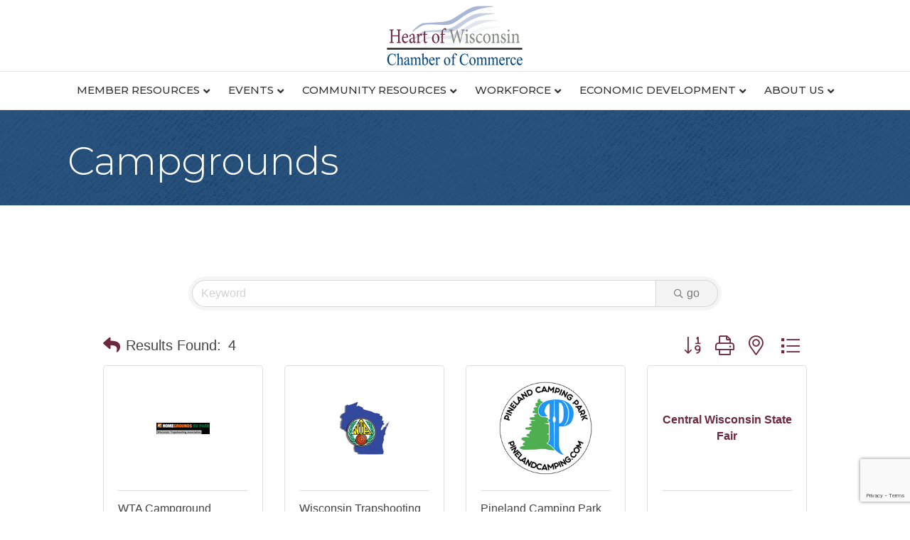

--- FILE ---
content_type: text/html; charset=utf-8
request_url: https://www.google.com/recaptcha/enterprise/anchor?ar=1&k=6LfI_T8rAAAAAMkWHrLP_GfSf3tLy9tKa839wcWa&co=aHR0cHM6Ly9idXNpbmVzcy53aXNjb25zaW5yYXBpZHNjaGFtYmVyLmNvbTo0NDM.&hl=en&v=PoyoqOPhxBO7pBk68S4YbpHZ&size=invisible&anchor-ms=20000&execute-ms=30000&cb=q2gv5ejl5hht
body_size: 48605
content:
<!DOCTYPE HTML><html dir="ltr" lang="en"><head><meta http-equiv="Content-Type" content="text/html; charset=UTF-8">
<meta http-equiv="X-UA-Compatible" content="IE=edge">
<title>reCAPTCHA</title>
<style type="text/css">
/* cyrillic-ext */
@font-face {
  font-family: 'Roboto';
  font-style: normal;
  font-weight: 400;
  font-stretch: 100%;
  src: url(//fonts.gstatic.com/s/roboto/v48/KFO7CnqEu92Fr1ME7kSn66aGLdTylUAMa3GUBHMdazTgWw.woff2) format('woff2');
  unicode-range: U+0460-052F, U+1C80-1C8A, U+20B4, U+2DE0-2DFF, U+A640-A69F, U+FE2E-FE2F;
}
/* cyrillic */
@font-face {
  font-family: 'Roboto';
  font-style: normal;
  font-weight: 400;
  font-stretch: 100%;
  src: url(//fonts.gstatic.com/s/roboto/v48/KFO7CnqEu92Fr1ME7kSn66aGLdTylUAMa3iUBHMdazTgWw.woff2) format('woff2');
  unicode-range: U+0301, U+0400-045F, U+0490-0491, U+04B0-04B1, U+2116;
}
/* greek-ext */
@font-face {
  font-family: 'Roboto';
  font-style: normal;
  font-weight: 400;
  font-stretch: 100%;
  src: url(//fonts.gstatic.com/s/roboto/v48/KFO7CnqEu92Fr1ME7kSn66aGLdTylUAMa3CUBHMdazTgWw.woff2) format('woff2');
  unicode-range: U+1F00-1FFF;
}
/* greek */
@font-face {
  font-family: 'Roboto';
  font-style: normal;
  font-weight: 400;
  font-stretch: 100%;
  src: url(//fonts.gstatic.com/s/roboto/v48/KFO7CnqEu92Fr1ME7kSn66aGLdTylUAMa3-UBHMdazTgWw.woff2) format('woff2');
  unicode-range: U+0370-0377, U+037A-037F, U+0384-038A, U+038C, U+038E-03A1, U+03A3-03FF;
}
/* math */
@font-face {
  font-family: 'Roboto';
  font-style: normal;
  font-weight: 400;
  font-stretch: 100%;
  src: url(//fonts.gstatic.com/s/roboto/v48/KFO7CnqEu92Fr1ME7kSn66aGLdTylUAMawCUBHMdazTgWw.woff2) format('woff2');
  unicode-range: U+0302-0303, U+0305, U+0307-0308, U+0310, U+0312, U+0315, U+031A, U+0326-0327, U+032C, U+032F-0330, U+0332-0333, U+0338, U+033A, U+0346, U+034D, U+0391-03A1, U+03A3-03A9, U+03B1-03C9, U+03D1, U+03D5-03D6, U+03F0-03F1, U+03F4-03F5, U+2016-2017, U+2034-2038, U+203C, U+2040, U+2043, U+2047, U+2050, U+2057, U+205F, U+2070-2071, U+2074-208E, U+2090-209C, U+20D0-20DC, U+20E1, U+20E5-20EF, U+2100-2112, U+2114-2115, U+2117-2121, U+2123-214F, U+2190, U+2192, U+2194-21AE, U+21B0-21E5, U+21F1-21F2, U+21F4-2211, U+2213-2214, U+2216-22FF, U+2308-230B, U+2310, U+2319, U+231C-2321, U+2336-237A, U+237C, U+2395, U+239B-23B7, U+23D0, U+23DC-23E1, U+2474-2475, U+25AF, U+25B3, U+25B7, U+25BD, U+25C1, U+25CA, U+25CC, U+25FB, U+266D-266F, U+27C0-27FF, U+2900-2AFF, U+2B0E-2B11, U+2B30-2B4C, U+2BFE, U+3030, U+FF5B, U+FF5D, U+1D400-1D7FF, U+1EE00-1EEFF;
}
/* symbols */
@font-face {
  font-family: 'Roboto';
  font-style: normal;
  font-weight: 400;
  font-stretch: 100%;
  src: url(//fonts.gstatic.com/s/roboto/v48/KFO7CnqEu92Fr1ME7kSn66aGLdTylUAMaxKUBHMdazTgWw.woff2) format('woff2');
  unicode-range: U+0001-000C, U+000E-001F, U+007F-009F, U+20DD-20E0, U+20E2-20E4, U+2150-218F, U+2190, U+2192, U+2194-2199, U+21AF, U+21E6-21F0, U+21F3, U+2218-2219, U+2299, U+22C4-22C6, U+2300-243F, U+2440-244A, U+2460-24FF, U+25A0-27BF, U+2800-28FF, U+2921-2922, U+2981, U+29BF, U+29EB, U+2B00-2BFF, U+4DC0-4DFF, U+FFF9-FFFB, U+10140-1018E, U+10190-1019C, U+101A0, U+101D0-101FD, U+102E0-102FB, U+10E60-10E7E, U+1D2C0-1D2D3, U+1D2E0-1D37F, U+1F000-1F0FF, U+1F100-1F1AD, U+1F1E6-1F1FF, U+1F30D-1F30F, U+1F315, U+1F31C, U+1F31E, U+1F320-1F32C, U+1F336, U+1F378, U+1F37D, U+1F382, U+1F393-1F39F, U+1F3A7-1F3A8, U+1F3AC-1F3AF, U+1F3C2, U+1F3C4-1F3C6, U+1F3CA-1F3CE, U+1F3D4-1F3E0, U+1F3ED, U+1F3F1-1F3F3, U+1F3F5-1F3F7, U+1F408, U+1F415, U+1F41F, U+1F426, U+1F43F, U+1F441-1F442, U+1F444, U+1F446-1F449, U+1F44C-1F44E, U+1F453, U+1F46A, U+1F47D, U+1F4A3, U+1F4B0, U+1F4B3, U+1F4B9, U+1F4BB, U+1F4BF, U+1F4C8-1F4CB, U+1F4D6, U+1F4DA, U+1F4DF, U+1F4E3-1F4E6, U+1F4EA-1F4ED, U+1F4F7, U+1F4F9-1F4FB, U+1F4FD-1F4FE, U+1F503, U+1F507-1F50B, U+1F50D, U+1F512-1F513, U+1F53E-1F54A, U+1F54F-1F5FA, U+1F610, U+1F650-1F67F, U+1F687, U+1F68D, U+1F691, U+1F694, U+1F698, U+1F6AD, U+1F6B2, U+1F6B9-1F6BA, U+1F6BC, U+1F6C6-1F6CF, U+1F6D3-1F6D7, U+1F6E0-1F6EA, U+1F6F0-1F6F3, U+1F6F7-1F6FC, U+1F700-1F7FF, U+1F800-1F80B, U+1F810-1F847, U+1F850-1F859, U+1F860-1F887, U+1F890-1F8AD, U+1F8B0-1F8BB, U+1F8C0-1F8C1, U+1F900-1F90B, U+1F93B, U+1F946, U+1F984, U+1F996, U+1F9E9, U+1FA00-1FA6F, U+1FA70-1FA7C, U+1FA80-1FA89, U+1FA8F-1FAC6, U+1FACE-1FADC, U+1FADF-1FAE9, U+1FAF0-1FAF8, U+1FB00-1FBFF;
}
/* vietnamese */
@font-face {
  font-family: 'Roboto';
  font-style: normal;
  font-weight: 400;
  font-stretch: 100%;
  src: url(//fonts.gstatic.com/s/roboto/v48/KFO7CnqEu92Fr1ME7kSn66aGLdTylUAMa3OUBHMdazTgWw.woff2) format('woff2');
  unicode-range: U+0102-0103, U+0110-0111, U+0128-0129, U+0168-0169, U+01A0-01A1, U+01AF-01B0, U+0300-0301, U+0303-0304, U+0308-0309, U+0323, U+0329, U+1EA0-1EF9, U+20AB;
}
/* latin-ext */
@font-face {
  font-family: 'Roboto';
  font-style: normal;
  font-weight: 400;
  font-stretch: 100%;
  src: url(//fonts.gstatic.com/s/roboto/v48/KFO7CnqEu92Fr1ME7kSn66aGLdTylUAMa3KUBHMdazTgWw.woff2) format('woff2');
  unicode-range: U+0100-02BA, U+02BD-02C5, U+02C7-02CC, U+02CE-02D7, U+02DD-02FF, U+0304, U+0308, U+0329, U+1D00-1DBF, U+1E00-1E9F, U+1EF2-1EFF, U+2020, U+20A0-20AB, U+20AD-20C0, U+2113, U+2C60-2C7F, U+A720-A7FF;
}
/* latin */
@font-face {
  font-family: 'Roboto';
  font-style: normal;
  font-weight: 400;
  font-stretch: 100%;
  src: url(//fonts.gstatic.com/s/roboto/v48/KFO7CnqEu92Fr1ME7kSn66aGLdTylUAMa3yUBHMdazQ.woff2) format('woff2');
  unicode-range: U+0000-00FF, U+0131, U+0152-0153, U+02BB-02BC, U+02C6, U+02DA, U+02DC, U+0304, U+0308, U+0329, U+2000-206F, U+20AC, U+2122, U+2191, U+2193, U+2212, U+2215, U+FEFF, U+FFFD;
}
/* cyrillic-ext */
@font-face {
  font-family: 'Roboto';
  font-style: normal;
  font-weight: 500;
  font-stretch: 100%;
  src: url(//fonts.gstatic.com/s/roboto/v48/KFO7CnqEu92Fr1ME7kSn66aGLdTylUAMa3GUBHMdazTgWw.woff2) format('woff2');
  unicode-range: U+0460-052F, U+1C80-1C8A, U+20B4, U+2DE0-2DFF, U+A640-A69F, U+FE2E-FE2F;
}
/* cyrillic */
@font-face {
  font-family: 'Roboto';
  font-style: normal;
  font-weight: 500;
  font-stretch: 100%;
  src: url(//fonts.gstatic.com/s/roboto/v48/KFO7CnqEu92Fr1ME7kSn66aGLdTylUAMa3iUBHMdazTgWw.woff2) format('woff2');
  unicode-range: U+0301, U+0400-045F, U+0490-0491, U+04B0-04B1, U+2116;
}
/* greek-ext */
@font-face {
  font-family: 'Roboto';
  font-style: normal;
  font-weight: 500;
  font-stretch: 100%;
  src: url(//fonts.gstatic.com/s/roboto/v48/KFO7CnqEu92Fr1ME7kSn66aGLdTylUAMa3CUBHMdazTgWw.woff2) format('woff2');
  unicode-range: U+1F00-1FFF;
}
/* greek */
@font-face {
  font-family: 'Roboto';
  font-style: normal;
  font-weight: 500;
  font-stretch: 100%;
  src: url(//fonts.gstatic.com/s/roboto/v48/KFO7CnqEu92Fr1ME7kSn66aGLdTylUAMa3-UBHMdazTgWw.woff2) format('woff2');
  unicode-range: U+0370-0377, U+037A-037F, U+0384-038A, U+038C, U+038E-03A1, U+03A3-03FF;
}
/* math */
@font-face {
  font-family: 'Roboto';
  font-style: normal;
  font-weight: 500;
  font-stretch: 100%;
  src: url(//fonts.gstatic.com/s/roboto/v48/KFO7CnqEu92Fr1ME7kSn66aGLdTylUAMawCUBHMdazTgWw.woff2) format('woff2');
  unicode-range: U+0302-0303, U+0305, U+0307-0308, U+0310, U+0312, U+0315, U+031A, U+0326-0327, U+032C, U+032F-0330, U+0332-0333, U+0338, U+033A, U+0346, U+034D, U+0391-03A1, U+03A3-03A9, U+03B1-03C9, U+03D1, U+03D5-03D6, U+03F0-03F1, U+03F4-03F5, U+2016-2017, U+2034-2038, U+203C, U+2040, U+2043, U+2047, U+2050, U+2057, U+205F, U+2070-2071, U+2074-208E, U+2090-209C, U+20D0-20DC, U+20E1, U+20E5-20EF, U+2100-2112, U+2114-2115, U+2117-2121, U+2123-214F, U+2190, U+2192, U+2194-21AE, U+21B0-21E5, U+21F1-21F2, U+21F4-2211, U+2213-2214, U+2216-22FF, U+2308-230B, U+2310, U+2319, U+231C-2321, U+2336-237A, U+237C, U+2395, U+239B-23B7, U+23D0, U+23DC-23E1, U+2474-2475, U+25AF, U+25B3, U+25B7, U+25BD, U+25C1, U+25CA, U+25CC, U+25FB, U+266D-266F, U+27C0-27FF, U+2900-2AFF, U+2B0E-2B11, U+2B30-2B4C, U+2BFE, U+3030, U+FF5B, U+FF5D, U+1D400-1D7FF, U+1EE00-1EEFF;
}
/* symbols */
@font-face {
  font-family: 'Roboto';
  font-style: normal;
  font-weight: 500;
  font-stretch: 100%;
  src: url(//fonts.gstatic.com/s/roboto/v48/KFO7CnqEu92Fr1ME7kSn66aGLdTylUAMaxKUBHMdazTgWw.woff2) format('woff2');
  unicode-range: U+0001-000C, U+000E-001F, U+007F-009F, U+20DD-20E0, U+20E2-20E4, U+2150-218F, U+2190, U+2192, U+2194-2199, U+21AF, U+21E6-21F0, U+21F3, U+2218-2219, U+2299, U+22C4-22C6, U+2300-243F, U+2440-244A, U+2460-24FF, U+25A0-27BF, U+2800-28FF, U+2921-2922, U+2981, U+29BF, U+29EB, U+2B00-2BFF, U+4DC0-4DFF, U+FFF9-FFFB, U+10140-1018E, U+10190-1019C, U+101A0, U+101D0-101FD, U+102E0-102FB, U+10E60-10E7E, U+1D2C0-1D2D3, U+1D2E0-1D37F, U+1F000-1F0FF, U+1F100-1F1AD, U+1F1E6-1F1FF, U+1F30D-1F30F, U+1F315, U+1F31C, U+1F31E, U+1F320-1F32C, U+1F336, U+1F378, U+1F37D, U+1F382, U+1F393-1F39F, U+1F3A7-1F3A8, U+1F3AC-1F3AF, U+1F3C2, U+1F3C4-1F3C6, U+1F3CA-1F3CE, U+1F3D4-1F3E0, U+1F3ED, U+1F3F1-1F3F3, U+1F3F5-1F3F7, U+1F408, U+1F415, U+1F41F, U+1F426, U+1F43F, U+1F441-1F442, U+1F444, U+1F446-1F449, U+1F44C-1F44E, U+1F453, U+1F46A, U+1F47D, U+1F4A3, U+1F4B0, U+1F4B3, U+1F4B9, U+1F4BB, U+1F4BF, U+1F4C8-1F4CB, U+1F4D6, U+1F4DA, U+1F4DF, U+1F4E3-1F4E6, U+1F4EA-1F4ED, U+1F4F7, U+1F4F9-1F4FB, U+1F4FD-1F4FE, U+1F503, U+1F507-1F50B, U+1F50D, U+1F512-1F513, U+1F53E-1F54A, U+1F54F-1F5FA, U+1F610, U+1F650-1F67F, U+1F687, U+1F68D, U+1F691, U+1F694, U+1F698, U+1F6AD, U+1F6B2, U+1F6B9-1F6BA, U+1F6BC, U+1F6C6-1F6CF, U+1F6D3-1F6D7, U+1F6E0-1F6EA, U+1F6F0-1F6F3, U+1F6F7-1F6FC, U+1F700-1F7FF, U+1F800-1F80B, U+1F810-1F847, U+1F850-1F859, U+1F860-1F887, U+1F890-1F8AD, U+1F8B0-1F8BB, U+1F8C0-1F8C1, U+1F900-1F90B, U+1F93B, U+1F946, U+1F984, U+1F996, U+1F9E9, U+1FA00-1FA6F, U+1FA70-1FA7C, U+1FA80-1FA89, U+1FA8F-1FAC6, U+1FACE-1FADC, U+1FADF-1FAE9, U+1FAF0-1FAF8, U+1FB00-1FBFF;
}
/* vietnamese */
@font-face {
  font-family: 'Roboto';
  font-style: normal;
  font-weight: 500;
  font-stretch: 100%;
  src: url(//fonts.gstatic.com/s/roboto/v48/KFO7CnqEu92Fr1ME7kSn66aGLdTylUAMa3OUBHMdazTgWw.woff2) format('woff2');
  unicode-range: U+0102-0103, U+0110-0111, U+0128-0129, U+0168-0169, U+01A0-01A1, U+01AF-01B0, U+0300-0301, U+0303-0304, U+0308-0309, U+0323, U+0329, U+1EA0-1EF9, U+20AB;
}
/* latin-ext */
@font-face {
  font-family: 'Roboto';
  font-style: normal;
  font-weight: 500;
  font-stretch: 100%;
  src: url(//fonts.gstatic.com/s/roboto/v48/KFO7CnqEu92Fr1ME7kSn66aGLdTylUAMa3KUBHMdazTgWw.woff2) format('woff2');
  unicode-range: U+0100-02BA, U+02BD-02C5, U+02C7-02CC, U+02CE-02D7, U+02DD-02FF, U+0304, U+0308, U+0329, U+1D00-1DBF, U+1E00-1E9F, U+1EF2-1EFF, U+2020, U+20A0-20AB, U+20AD-20C0, U+2113, U+2C60-2C7F, U+A720-A7FF;
}
/* latin */
@font-face {
  font-family: 'Roboto';
  font-style: normal;
  font-weight: 500;
  font-stretch: 100%;
  src: url(//fonts.gstatic.com/s/roboto/v48/KFO7CnqEu92Fr1ME7kSn66aGLdTylUAMa3yUBHMdazQ.woff2) format('woff2');
  unicode-range: U+0000-00FF, U+0131, U+0152-0153, U+02BB-02BC, U+02C6, U+02DA, U+02DC, U+0304, U+0308, U+0329, U+2000-206F, U+20AC, U+2122, U+2191, U+2193, U+2212, U+2215, U+FEFF, U+FFFD;
}
/* cyrillic-ext */
@font-face {
  font-family: 'Roboto';
  font-style: normal;
  font-weight: 900;
  font-stretch: 100%;
  src: url(//fonts.gstatic.com/s/roboto/v48/KFO7CnqEu92Fr1ME7kSn66aGLdTylUAMa3GUBHMdazTgWw.woff2) format('woff2');
  unicode-range: U+0460-052F, U+1C80-1C8A, U+20B4, U+2DE0-2DFF, U+A640-A69F, U+FE2E-FE2F;
}
/* cyrillic */
@font-face {
  font-family: 'Roboto';
  font-style: normal;
  font-weight: 900;
  font-stretch: 100%;
  src: url(//fonts.gstatic.com/s/roboto/v48/KFO7CnqEu92Fr1ME7kSn66aGLdTylUAMa3iUBHMdazTgWw.woff2) format('woff2');
  unicode-range: U+0301, U+0400-045F, U+0490-0491, U+04B0-04B1, U+2116;
}
/* greek-ext */
@font-face {
  font-family: 'Roboto';
  font-style: normal;
  font-weight: 900;
  font-stretch: 100%;
  src: url(//fonts.gstatic.com/s/roboto/v48/KFO7CnqEu92Fr1ME7kSn66aGLdTylUAMa3CUBHMdazTgWw.woff2) format('woff2');
  unicode-range: U+1F00-1FFF;
}
/* greek */
@font-face {
  font-family: 'Roboto';
  font-style: normal;
  font-weight: 900;
  font-stretch: 100%;
  src: url(//fonts.gstatic.com/s/roboto/v48/KFO7CnqEu92Fr1ME7kSn66aGLdTylUAMa3-UBHMdazTgWw.woff2) format('woff2');
  unicode-range: U+0370-0377, U+037A-037F, U+0384-038A, U+038C, U+038E-03A1, U+03A3-03FF;
}
/* math */
@font-face {
  font-family: 'Roboto';
  font-style: normal;
  font-weight: 900;
  font-stretch: 100%;
  src: url(//fonts.gstatic.com/s/roboto/v48/KFO7CnqEu92Fr1ME7kSn66aGLdTylUAMawCUBHMdazTgWw.woff2) format('woff2');
  unicode-range: U+0302-0303, U+0305, U+0307-0308, U+0310, U+0312, U+0315, U+031A, U+0326-0327, U+032C, U+032F-0330, U+0332-0333, U+0338, U+033A, U+0346, U+034D, U+0391-03A1, U+03A3-03A9, U+03B1-03C9, U+03D1, U+03D5-03D6, U+03F0-03F1, U+03F4-03F5, U+2016-2017, U+2034-2038, U+203C, U+2040, U+2043, U+2047, U+2050, U+2057, U+205F, U+2070-2071, U+2074-208E, U+2090-209C, U+20D0-20DC, U+20E1, U+20E5-20EF, U+2100-2112, U+2114-2115, U+2117-2121, U+2123-214F, U+2190, U+2192, U+2194-21AE, U+21B0-21E5, U+21F1-21F2, U+21F4-2211, U+2213-2214, U+2216-22FF, U+2308-230B, U+2310, U+2319, U+231C-2321, U+2336-237A, U+237C, U+2395, U+239B-23B7, U+23D0, U+23DC-23E1, U+2474-2475, U+25AF, U+25B3, U+25B7, U+25BD, U+25C1, U+25CA, U+25CC, U+25FB, U+266D-266F, U+27C0-27FF, U+2900-2AFF, U+2B0E-2B11, U+2B30-2B4C, U+2BFE, U+3030, U+FF5B, U+FF5D, U+1D400-1D7FF, U+1EE00-1EEFF;
}
/* symbols */
@font-face {
  font-family: 'Roboto';
  font-style: normal;
  font-weight: 900;
  font-stretch: 100%;
  src: url(//fonts.gstatic.com/s/roboto/v48/KFO7CnqEu92Fr1ME7kSn66aGLdTylUAMaxKUBHMdazTgWw.woff2) format('woff2');
  unicode-range: U+0001-000C, U+000E-001F, U+007F-009F, U+20DD-20E0, U+20E2-20E4, U+2150-218F, U+2190, U+2192, U+2194-2199, U+21AF, U+21E6-21F0, U+21F3, U+2218-2219, U+2299, U+22C4-22C6, U+2300-243F, U+2440-244A, U+2460-24FF, U+25A0-27BF, U+2800-28FF, U+2921-2922, U+2981, U+29BF, U+29EB, U+2B00-2BFF, U+4DC0-4DFF, U+FFF9-FFFB, U+10140-1018E, U+10190-1019C, U+101A0, U+101D0-101FD, U+102E0-102FB, U+10E60-10E7E, U+1D2C0-1D2D3, U+1D2E0-1D37F, U+1F000-1F0FF, U+1F100-1F1AD, U+1F1E6-1F1FF, U+1F30D-1F30F, U+1F315, U+1F31C, U+1F31E, U+1F320-1F32C, U+1F336, U+1F378, U+1F37D, U+1F382, U+1F393-1F39F, U+1F3A7-1F3A8, U+1F3AC-1F3AF, U+1F3C2, U+1F3C4-1F3C6, U+1F3CA-1F3CE, U+1F3D4-1F3E0, U+1F3ED, U+1F3F1-1F3F3, U+1F3F5-1F3F7, U+1F408, U+1F415, U+1F41F, U+1F426, U+1F43F, U+1F441-1F442, U+1F444, U+1F446-1F449, U+1F44C-1F44E, U+1F453, U+1F46A, U+1F47D, U+1F4A3, U+1F4B0, U+1F4B3, U+1F4B9, U+1F4BB, U+1F4BF, U+1F4C8-1F4CB, U+1F4D6, U+1F4DA, U+1F4DF, U+1F4E3-1F4E6, U+1F4EA-1F4ED, U+1F4F7, U+1F4F9-1F4FB, U+1F4FD-1F4FE, U+1F503, U+1F507-1F50B, U+1F50D, U+1F512-1F513, U+1F53E-1F54A, U+1F54F-1F5FA, U+1F610, U+1F650-1F67F, U+1F687, U+1F68D, U+1F691, U+1F694, U+1F698, U+1F6AD, U+1F6B2, U+1F6B9-1F6BA, U+1F6BC, U+1F6C6-1F6CF, U+1F6D3-1F6D7, U+1F6E0-1F6EA, U+1F6F0-1F6F3, U+1F6F7-1F6FC, U+1F700-1F7FF, U+1F800-1F80B, U+1F810-1F847, U+1F850-1F859, U+1F860-1F887, U+1F890-1F8AD, U+1F8B0-1F8BB, U+1F8C0-1F8C1, U+1F900-1F90B, U+1F93B, U+1F946, U+1F984, U+1F996, U+1F9E9, U+1FA00-1FA6F, U+1FA70-1FA7C, U+1FA80-1FA89, U+1FA8F-1FAC6, U+1FACE-1FADC, U+1FADF-1FAE9, U+1FAF0-1FAF8, U+1FB00-1FBFF;
}
/* vietnamese */
@font-face {
  font-family: 'Roboto';
  font-style: normal;
  font-weight: 900;
  font-stretch: 100%;
  src: url(//fonts.gstatic.com/s/roboto/v48/KFO7CnqEu92Fr1ME7kSn66aGLdTylUAMa3OUBHMdazTgWw.woff2) format('woff2');
  unicode-range: U+0102-0103, U+0110-0111, U+0128-0129, U+0168-0169, U+01A0-01A1, U+01AF-01B0, U+0300-0301, U+0303-0304, U+0308-0309, U+0323, U+0329, U+1EA0-1EF9, U+20AB;
}
/* latin-ext */
@font-face {
  font-family: 'Roboto';
  font-style: normal;
  font-weight: 900;
  font-stretch: 100%;
  src: url(//fonts.gstatic.com/s/roboto/v48/KFO7CnqEu92Fr1ME7kSn66aGLdTylUAMa3KUBHMdazTgWw.woff2) format('woff2');
  unicode-range: U+0100-02BA, U+02BD-02C5, U+02C7-02CC, U+02CE-02D7, U+02DD-02FF, U+0304, U+0308, U+0329, U+1D00-1DBF, U+1E00-1E9F, U+1EF2-1EFF, U+2020, U+20A0-20AB, U+20AD-20C0, U+2113, U+2C60-2C7F, U+A720-A7FF;
}
/* latin */
@font-face {
  font-family: 'Roboto';
  font-style: normal;
  font-weight: 900;
  font-stretch: 100%;
  src: url(//fonts.gstatic.com/s/roboto/v48/KFO7CnqEu92Fr1ME7kSn66aGLdTylUAMa3yUBHMdazQ.woff2) format('woff2');
  unicode-range: U+0000-00FF, U+0131, U+0152-0153, U+02BB-02BC, U+02C6, U+02DA, U+02DC, U+0304, U+0308, U+0329, U+2000-206F, U+20AC, U+2122, U+2191, U+2193, U+2212, U+2215, U+FEFF, U+FFFD;
}

</style>
<link rel="stylesheet" type="text/css" href="https://www.gstatic.com/recaptcha/releases/PoyoqOPhxBO7pBk68S4YbpHZ/styles__ltr.css">
<script nonce="_09AcuOED74e--KxuMPlVg" type="text/javascript">window['__recaptcha_api'] = 'https://www.google.com/recaptcha/enterprise/';</script>
<script type="text/javascript" src="https://www.gstatic.com/recaptcha/releases/PoyoqOPhxBO7pBk68S4YbpHZ/recaptcha__en.js" nonce="_09AcuOED74e--KxuMPlVg">
      
    </script></head>
<body><div id="rc-anchor-alert" class="rc-anchor-alert"></div>
<input type="hidden" id="recaptcha-token" value="[base64]">
<script type="text/javascript" nonce="_09AcuOED74e--KxuMPlVg">
      recaptcha.anchor.Main.init("[\x22ainput\x22,[\x22bgdata\x22,\x22\x22,\[base64]/[base64]/[base64]/KE4oMTI0LHYsdi5HKSxMWihsLHYpKTpOKDEyNCx2LGwpLFYpLHYpLFQpKSxGKDE3MSx2KX0scjc9ZnVuY3Rpb24obCl7cmV0dXJuIGx9LEM9ZnVuY3Rpb24obCxWLHYpe04odixsLFYpLFZbYWtdPTI3OTZ9LG49ZnVuY3Rpb24obCxWKXtWLlg9KChWLlg/[base64]/[base64]/[base64]/[base64]/[base64]/[base64]/[base64]/[base64]/[base64]/[base64]/[base64]\\u003d\x22,\[base64]\\u003d\\u003d\x22,\x22Y8OYw6vCpBtCw68bPsKGVwl1b8Obw50swoXDkW94UsKVDjFWw5vDvsKBwpXDq8KkwqrCicKww70RAsKiwoN/wrzCtsKHEHsRw5DDicKdwrvCq8Kfb8KXw6UZAk5ow44FwrpeG3xgw6wGAcKTwqs/MAPDqydWVXbCpcKHw5bDjsOmw6hfP0zClhXCuALDisODIRfCtB7Ct8Kfw5VawqfDncKgRsKXwpQvAwZwwpnDj8KJXwh5L8O6VcOtK3LCl8OEwpFpEsOiFhU2w6rCrsO/dcODw5LCklPCv0sKfjArRXrDisKPwrjCol8QbsOLAcOew6LDhsOPI8OIw6Y9LsO8wrclwo17wqfCvMKpAcKVwonDj8KLBsObw5/DtMOcw4fDum/Dnzdqw5BKNcKPwpHCpMKRbMKFw63Du8OyBDYgw6/DgcODF8KnWMKawqwDcMOnBMKew51QbcKWeBpBwpbCgcO/FD9WJ8KzwoTDtzxOWT3CvsOLF8OpQm8CfHjDkcKnOxdebnAxFMKzeE3DnMOsWcKPLMOTwoLCrMOeezfChlBiw7zDnsOjwrjCrsOKWwXDjE7Dj8OKwrglcAvCssOaw6rCjcK7OMKSw5UDPmDCr05fERvDisOCDxLDgljDjApXwqttVB/[base64]/DqMKgwr/CkcOlJQLCvMKDw6HDpGYFwpzCoWHDn8OWa8KHwrLCtsKqZz/DvVPCucKyNMKMwrzCqEdCw6LCs8Ocw5lrD8K3H1/[base64]/wpVhw5UzM0k2wqfCpE/Dp3QAV8KGYT3CqsO1PHpiPnfDucOKwqvCtAoUXsOZw6rCtzFYG0nDqwLDi28rwqtTMsKRw53ChcKLCRwIw5LCoxfCpAN0wq0xw4LCulkQfhc/wpbCgMK4D8KoEjfCtG7DjsKowrzDjH5LbcK7MlnDpD/CmsOMwo5hQBvCncKzYzEuOiDCgsOowpNvw6HDpsOAwrvCn8OZwpnCqhXCi0kLCVNaw7PCqMOlLj/Dt8KuwoRVwq/DssOzw5/Cp8OEw47CkcORwrDCq8KVHsO5VsK2w5bCkmFSw63CsBMcQMOOBl4wOMOBw4FvwopRw5PDksOhC2hAwq4UasOfwppNw7nCslrCu1DCgFUdwr/CoX95w51gcRXCjQnDocOiOMOzdwYZT8K5XcOdGGHDjTnChsKndg7Dg8Kaw7fCvDsSZ8OjXcObw5gbT8O8w4nChjgdw6bCvMOkEDPDgyLCu8KCw73ClBDDlmsJf8KvGzPDpm/CssOxw7UkXsKlfTsnA8KTw5vCrxrDj8KCKsOxw4HDiMKrw5oKXTfCi2zDmyATw6RTwr/DuMKWw5XCjcKGw6DDuCpbasKPUlcEYF7DlyA6wojCqk/Cl0vCs8OIwpxaw7EuCsK0UcOoZsKGw5RJTCDDoMK6w5RJQcOgYSbCn8Kewp/[base64]/QsKHw6nCiyLCoCDChC1tw4jCtsOWS2TChzkhX07CrFPCl3MHwotAw6zDgMKXw6nDrl3DvMKuw4jCrsOWw7doKMOwLcOOFRtSAHoiacKgw5ZEwo19woIEw70xw7Z+w48qw7fDi8OTDzcXwr5seyXDicKYGMKsw6jCsMK+YsOYGz3DsTzCjMK+ZR/[base64]/wpbDpQDDicKiw5haw7YfIMKqF8OkRcKlOQTDvE3CkMOlEnhNw5FwwqtywpPDjEUZS20JMcOew4NmNQ7CrcKQfsK4McKsw7xqw4XDiQDCsmzCiiPDs8KrLcKqFlxdNApKQ8KnHsOfJcOdMjcGw5/[base64]/wo8KT0hNw7XDh1TCr8K5Y3Rhwq/Dpx8lHcKSFCA+HAxUC8OZwrHDiMKrVcK+wrfDuxrDrRzCqA4Hw7HDqn/DsD/DhsKNeEQKw7bDgALDq3/ClMK8X28SRsKLwq9McizCicKNw7PCjcKSVcOnwpxpeyUVEDXDon/DgcOXGcK9LEfComYKesK5wqQ0w7NlwrvDo8OLwrXCucOBGMKeTErDisO+wojDuHxvwpgecMKFw4B+X8O9PHDDtUvCvTJbU8K7b2fDksK+wqvChDbDvyXCvsKQHjJlw5DDhn/CtQHClWMrPMOUVsOUJEPDusKewpzDj8KMRCTClUU6WMOLOMOswpZzwq/Cv8OmDcOgw6HCnyPDoTLDkGwnTsKMfgELwozCtyxLRcO4wp/Ch1LCtyU0woNwwr55K0TCsVLDhWXDuS/Du2LDiXvCiMOIwo4Pw4IEw4TCkXtMw75Awr/CpSLClcKzw63ChcKycMKow75rJiQtwpbCicOrwoI8w5bCsMOMFADDm1PDpgzCusKmccOPw6lDwqZwwq1bw7spw700w4PDv8KtU8O7wqXDssKiQ8KkesO4bcK+CsKkw5XDjSpJw6sWwrl9wrHDnHbCvHPCoS/Cm0zDsi3DmQc4Xh8EwrzDs0zDvMKXLRgkAjvDqMKoTCvDkRHDuT7DpsOIw7TDusOMHn3DoUwXwrEgwqV8wrx4w79CfcKVUXd2Og/[base64]/CvsOzw6gMwpnDrsK3w7gIwpTDkRTCiDUTw4Yswo9IwrfDlBBeHsKmw6jDtMO0HAwOQsKVw5B5w5zCjyU6wqPDq8O9wrnChcOpwr3CpsK1D8KEwqxdw4Ylwoh2w4jCijY/w6fCpQnDkE/[base64]/Cq8Oyw6EdwpVmw63DlMKya8KzT8KzW1bCnUTDgMOeSxsSOGRrw5paLW7DjMKVbMKwwrLCu2nCksKHwrvDosKMwpPDvj/Ch8KyVlzDrMKrwp/DhMKlw5/DjMOsICnChHPDicOJw5PCmsOWXsKUw5XDtEIcfBIZfsOOSE5wMcOpAMKzJEVzw5jCj8OEb8KDcRo5wrvDvFRTwqE+W8OvwozCvX9yw6sKFcOyw6DCmcOewo/CisKdCcObDz5uUiLDtMKtwrkkwrdsE212w6DCt2XDusK0wozCi8OMw7vDmsOqwp8wAsKYQybCqEbDuMOzwpp8McO/IgjChAbDg8KVw6zDh8KGURvCscKSMwHCgGpNeMO3wq3DhcKlw5cJNWtmcWvChsOSw7kefsOtHk/DhsO+a1zCg8Ocw5NEEcKrM8KiJMKACsOVwohCwpfCnRg4w7hYwrHCgktMw73CjkwlwojDlGN4FsOZwptQw5/DsmnCumsQwrTCr8ODwq/Cg8KOw5gFB1tUd2/CgTJfd8K7Q3LDl8K+PydpRsOWwqcRPBE/dMOBwprDsB/Co8OSSMOEKsOUP8K8w4dzZjw/Xh4yajlpwqnDnnMtFDgDw4lGw60zwprDuzwEThQKB0rCgcKNw6hDTyQ8LsOMwqLDgmPDrMK6KG/DoXl2KzddwoDCsAo6wqFpZUXChMOBwp/CojzCqyvDqCUvw4LDmcKlw5oTwrRGZ1bCv8KHw4jDisOiYcOgAMKfwqIQw486XR3DiMKKwrXCjz4cX13CmMOde8O2w5RUwqvCp2FLMMKKI8K7TGbCgggsI3zDgnXDi8O+woc/NMKrfMKBwp97FcKsDsO7w5nCn1LCo8OewrsjQcORazRrBMOgw6nCpcOnw6LCk0RPw79rwovCsksDNzRkw4jCmxLDoVAJNGAFNiRYw7nDlShLDw50LMKmw6M5w63Ci8OScMOIwpRuAcKeOsKlWV9Ww4/Drx7DtcK7w4XChXbDvQ7DhzAJRg4sYBdrfMKYwoNFwrBzBj4qw5rCrThAw7bDm1RowpIxE0jCiRUjw6zCocKfw5phP3nCqGXDjcOHO8KOwq7DpE4VOsK0wpfDtMKvIURhwo7CicOIbcKWwpnDvX3Ck0gmBsO7wovClsOxI8Kewp9JwoYhUlvDtcKaZAQ/PzDCpXLDqMKlw6zCvcOiw6LCjsOOa8K6wpjDvhbDrR3DhkoywrLDrMOnYMKcF8KcN1oFwpsVw64hXhPDqTtSwp/CrgfCl1p2wrLDjzLDv1ZGw4bDgmREw5ACw6/DijzCmRYdwofCkEhHMFYpT33DiSI9G8OlUgfCgsOgS8KNwpdwDsK1wq7CpcO2w5HCtzPCq10/MxQuDn0Jw6zDmyAYUEjCnStDwpDCn8Khw6NIGcK8w4rDsGNyC8OtLW7Dj1nCuh07wrPChcKxOzl4w5vDrxXCn8OTIMKdw6cGwrMww6kfd8OVR8K7w7LDmMKTCH5zw43Cn8KRw7ASKMOvw63Dil7CpMOQwrVPw5TCucOKw7DCi8KIw6fCg8Ksw4VEwo/CrMOtfTsnS8KEw6TDgcOww41WMxkew7hhBlzDoijDtMOOwovCtMK9b8O4VFbDkiglwog4wrdHwpXCtyvDisOaYSjDoX/DocK5wpHDmRvDjRnCq8O1wqFcFyDCrXEYw6xfw6x+w7UfGcO5Kl5kw7/DmMOTw4HCu3PDkQ3CplnDllPCqxgiQsKXDwRKN8K6w7jDiT46w6rCh1LDq8KNCsOhL1nCicKAw6PCvyPDij46w4/CswJSfmNsw7xeScOZRcKxw7TChz3Dn0TCkMOOdMKCGVlJFUxVw7nDncKKwrfChkxBQRLDoxglUcOxdQBQUhjDlmLDuC4Qw7cTwoszOMKFwrlyw6g/wo5kUsO9UTI7QzTDolrDqB4gUjs4WRTDvsK1w4o+w43DiMORw7dvwqjCusK1CipQwpnCkTLChXJmccO0YMKrwrbCg8Kowo7CkMOnF3DClsOhRijDjmJEfXAzwq95wrVjw5nCpMKkwq/Cp8KywosEYDXDgF8vw4XCrMK5ax9Kw4VRwqZDwqXCjMOXw5nDm8OITwwRwrw/wq1odyzChMO8w40VwrY7wqp/[base64]/Ds2HCrMKFwqhnwpfDkynDoQt6w5ZoEcK2w4nCjlHDsMKgwqjDq8O7w7gQT8OuwqYjUcKVbcKtVMKswojDtxRIw4R6QUcPJ2cBTx/[base64]/[base64]/DrcKNw4nDusOrw5/[base64]/[base64]/[base64]/w5skdMOQesKywo8VwqvCgxzDqcKJw43DpcK7wpQEYcO5w4QQcMOGw7XDr8KKwoMdWsK+wqMtwrDCtTHDucKYwr5WE8KDe3hHwobCgMK6IcKUYFc0d8Ouw5EbWsK/ecKSw64KNDoZY8O4GsKQwpN8NcO4VsOsw5VYw7DDti/[base64]/w4trWcKye8KXeMO1ZH7Cq8Oiw7Viw6HDkMOcwrPDhMOSRD7DtcKcBMOdLMKqLXPDkCPDmcOvw5nCuMKow6BEwr/DksOlw4vChMOlUkRgNcKfwqFOwpbCsThxQXvDkRMNDsOKwpjDt8Kcw7w/QcK5FsKNfsKDw4vCowgQIMOcw5TDuVrDocOMBAQowqTDiwgyQMO3dE7DrMKOwoEGw5V7wrfDrTd2w4TDt8OBw4HDukxMwp/DlcOhG3pgw5bCuMKyfsKewohNJm1Rw6cAwobDkWsowoHCqi1/SmHDhhPCpHjDpMKHN8KvwrwIV3vCkD/DkVzCng/DpQY+wrptw717w5fDlX3DpGLCr8OSWVjCtHLDj8KaKcKoEiV6SGbDiVVtwq7ClMOjw4zCqMOMwoLDrQHCrmTDokrDrwjCkcKGBcK8w4kwwp5faT9Iwq7CikEbw6YwN2Fiw4pcKMKFC1bCl15IwrsGT8KXEsKGwr8yw5rDp8OHWMO1HsOeG2Buw7/Dk8KmQFVebsKzwq4pw7nDnC7DtyHCpcKSwpIbRxkOf1gcwqBjw7Ygw4Vyw6dqG2EpGELCmysfwp1ywr9sw6PDi8Oow6nDvgnCusK+GA/DsA/DhsKfwqZZwpQjeDLCmcKeGTl8Q2RaFjLDq2Jww7XDrcO/IcOWdcOgXQIrw794wofDhcO3w6pBGMKVw4l+Y8Oww48cwpcyOnUbw5LCjMKowpHDpsKiWcOfw7xOwrrDpMOUw6pRwoIow7XDiRQ4NAPDs8KgUcOhw6duS8KXfsOkexXDqsO0Nx8awrjDj8OwQcO5TX7DvxPDsMKPZcKpQcOSXMOOw40Tw7/DlhItw749C8OhwpjDpMKvfQwwwpPCgsOHcMONL2Ydw4RkK8Ogw4pBX8Ozb8OOwpwBwrnCsWNPfsKuAMK+aV7DlsKCBsOQw6zCtVMJFnoZCkoqXSgMw6nCiHtVQsKSw5PDuMOJw4PDj8ORZMO6wpjDjsOiw5jDtV06KsOidVbClsKMwo1Vwr/DisOWH8ObfAvDhVLCkGo8wr7CrMKFw7wWLXMDYcOwaVDDqsOZwoDCpSdaR8OiEwDChyoYw6rClsOCMgXDvVYGw7/[base64]/DmMO9w5vCvMKWw7jDq2fCg1BgAsO/woFJW8KWLG/CoWR/wq3CgMKUwqPDusOqw6/CigLCqwfDu8Okwqs1wq7CusOJS0JgcMKFw4zDqHbDkx7CukTCrMKOEzlsOB4vbE14w7wvwoJ3w7/ChsKVwo1pwoHDjWTCkyTDlmkAWMOpVjkMIMKWLsOuwr7DlsKdLkJmw5zCusKdwpofwrTDssKKUzvDpcKZPlrCn0UTwo8zaMKVYXBuw7APwockwo/CrgLCgTYtw6TCpcKSwo1DB8OMw47Dk8ODwp3CpELDtgoKYyvClsK7YBduwpNjwr1kw6nDnzVVGMKtaHVCfmfCpMKaw6zDj2VWwogrI18RITlhwoR/[base64]/[base64]/[base64]/w5hRS8KpwpDDmMOUPsKoPwvDghrCoMOTwrVVwphEw65dw7nCmmbCqmXCrzHChQrDosO2CMOywo3ClcK1wrjCnsO/wq3DoEBgcsOWVVrDmDsaw5XCmVhRw6NCPVXCuBvCvnfCpsOcJ8O/CsOFRcOXYQB6EGhow6lbGsOAw6PChntzw40Sw6PCh8KJbMKVwoVfw5/DgU7CgWchVBvDh0XDtjsRw6w5w410G03CuMOQw67DlMKaw6UHw5PDu8Oww74bwq4kYMKjMsOgEcO+YsO4w5zCn8OUw7fDjcKJZmIFLSFYwqXCscKyJXHDln46NsKnHsOxw5HDsMKGEMOXB8KSwpjDncKBw5zCjsOPO3hgw6ZVwpUaNsOMHMK/ScOgw71rO8KbOk/CmXPDkMKUwrAPD3vCpCTDssOGYMOHTMO1EcO8w5VgAcK3ZC4RbRLDh2TDt8K4w69PMFnDsTZ2C35kSxkQOsOuw7rDq8O3T8OLZkQsCnbCq8OqWMKvA8KHwokncsOawpJOGcKIwqEwICUMF3cdf0c6SsOcFlnCqR/CtAsQwrxEwp/CkMKsN3Qpwp5uP8K1w6DCr8Kow6zCkMO1w7PDlsOpKsOwwqZywrPCgkzDmMKBV8OFWcOqXh/[base64]/wpnDp15MFCUOw57DgRHCvypeZkg0CsOkasKEVyTDncOtNEYVXQPCj1nDsMOcwrkYw4/DlcKrwr5bw7otwrvCsAzDrMKicFrCnAHDrmoRw5LDrsK1w41YdsO9w6PCvFkEw5nCtsOWwp8MwoHCi2tyK8OWej/Ck8KhNsONw5oew6U3AFXDisKoGiPCik9Gw7MwYMOPwo3DuSbCkcKPw4RLw7HDnxUswoMFw7HDojnDrHfDi8KWwrjCgA/DqMKrwofClMKHwqJCw7LDjCNoSVBqwr1UZcKOaMK4FMOrwpRkXA3Cg2HDqSPDvcKQbmPDksK7woDCgzIBw4XCl8OIHG/CvFVPZcKgIgbDumYxBEhzLsOgLWc1W23Dr2TDrG/DncKRw7nDu8OSUMObZnXDt8OwfFBOQcKpw6xbRSvDjVsfLsK8w5bDlcO5S8O4wqjClFDDgsOcw6guwoHDhhDDrcO8wpdEwrUTw5zDnMK3EsOTw685woTCj0jDqhs7wpbDvznDpyHDuMOkU8ORSsOAW0VCwoYRwp0Cw43DmjdtUz4pw69jBcKdAFpZwoTChUFfFD/[base64]/CvlLDgsOneDvDvMKuKGZLwqYTwpx5c8KAbcOnw6k+woTCtsO4w5M6wqhGwp8PGS7Dh23CuMKvClN5w7PCvizDn8K/w5ZJc8KSw7DDqFcTVsKiIH/CrsOXfsOQw5oAwqRsw790wp4dFcO4HDkLwo43w4jCtMOuYk8ew7vCv2YoCsKQw7HCqMOnwqs2RE/CnsKOVcOHQDbDhBfCiFzCq8OMTi3CmwvDsVbCocOdwqLCqW8tDXo4ew0vWsKxO8K7w7jDtDzDv3IKw5vCjDkdY0HDgwzDg8O/wp7Cm3dDSsOgwqgtwp9swrvDgMK3w7YCQ8OPCAMBwrFAw6/CjcKidA4tOSQCw4NowqMGwqbDm2jCr8KIw5UsLMKYwpbChUHCoizDtMKOcA3DuwI5BjLDmcOATCg8OTnDlMO1bT1GYcO8w75BOMOFw7fCjhHDtWZ/w6deDEZkw7swV2TDn13CtDPDk8OEw6vCmSUKJF7Cin02w4bCl8KkSEhvMG3DgRQPdsKWwpTCoErCtyLCrsO8wqvDoDrClE3CusK2woPDscOqRMO8wrpwNGobRGTCiUXCsTFwwpDDvMKIZ18gHsOmw5bCi1PCunNfwrLDnEVFXMKlAH/CoyXCsMK2D8OUeC/CnMOrKsOAGcO9woPCtgI3WgTDnWxqwqZZwqbCsMKMXMKBSsKVPcOVwq/Dn8OhwqIlw6stw7XCuV3CkyE/QGVdw4cPw7nCnTxpcF1tUD1ow7Y9fyAOKcKGwonDnibClC9WMsOyw54nw7sswq/CucOYw5UvAlDDhsKNDEjDjkkLwph0wq7Ch8KORMKIw7F7worDsUprI8OVw4fDgEPDpB3CpMK+w7ZUwqtMe0wGwo3DrcK8w6HCigZ1w5vDh8KNwq9aXUlxwrjDgDjCuXJPw7/CiTLClCwCw4HDkwXDkHhWw7zCmC3Dv8OSLcK3dsKnwqfCqDfCgsOOAMO6WHRowqzCoDPCs8KQw7DChcKzJ8OPw5LDhGdlSsKWw4PDscKRDsOUw7vCt8OlKcKPwq5iw5l5bQUGU8OJR8K+wpp7wocDwp94ak5BPz/DqR/[base64]/w5/DmsKfCVXDvMOowo1Ic8KZw5wlwrPDtBPCh8O7OSJ3F3UHS8KfH2Eqw7bDkBTDoHvDmkvCk8Kyw4HDtUBYSQwywqHDixB6woRmw4krGcOnThXDksKcQcOHwrVUZ8OSw6fCg8KIBD7CkcKcwppRw7LCgcOVTh92AMK+wovDlMKiwrU/[base64]/DsCPDqsKDKcKjRBTDs8KaaBPDqMObGQYsworCjAPClcKewpPDpMKmwpwXw6/[base64]/wr3DpcKWw7k1w7EnwrNoXlnDi2HClcKxUiM+wo9TX8ONQsKCwrYiQ8KlwpA3wo99GRgpw64tw5cBecOWDF7CkSjCkA15w77CjcK9wr3CmMO3w4fDlFrCkHjDv8OeUMKpw6DDhcK/DcK2wrHCpDZYw7YRPcKKwowrwotOw5fCosK1MMO3wqdAwpBYY3DDrMKqwrrDtgwowqjDtcKDFsOuw5U1wq3DilLDkMO3w5TChMK8cjnCjmLCi8Kkw4ZrwoDDhMKNwphIw4EGBFXDpmfCskrCj8OFNMK1wqFzMxLDmMKewo9/Gz/DjMKgw6TDmCTCvcODw7XDg8OEfGN9UMKyJxTCrMOiw54MPsK5w7pYwq9Yw5rCjMOBDUPCr8KZagY2WcOlw4xSZU9FF1rChXHDg2gEwqRfwpRXGSw1CsKvwohaUwfDng/Dt0RIw5JcfxnCkcOxBGrDucO/[base64]/DmMKqIStff8OxTsOOEMO9wphSBit5w4hhwosUSntfC3XCqV1nKMKtUl0/Z10Bw5hyJcK3w7zDgsOZCDgfw7AXJcK5OcO/wrE/W2bCn3AHeMK7YmzCq8OSFcOuw5dwDcKRw6nCnRYfw7dUw5xhd8KPOAbCucOFGcK4wprDs8OSwpVgR2HClmrDsSkgwrEOw77CkMKfZUXCocO2MEnDvMO0Z8K6HQnCgwRpw7NKwqvCrhwoEsOaFjM2woctVcKCwp/[base64]/[base64]/ClMKTwpfCh2HDlcK1w7hoVhFVwrdaw5XCjUhrw4zDtFgBfxnDoMKjFjRgw7Jbwrp8w6vCog05wozDqMKkKSYtAhJyw6oHwrHDnQ8xb8OYCC4kwrzDo8KVRMOVByXCnsOKBsKKwp/Dt8OFCihQU30vw7XCjTgSwozCocOVwqXChsOeGzvDiXJzfnsVw5XDt8KIcCpmwrHCsMKWWGETf8KiPxVCw6E2wqRRPcO5w6Btwp7CjDPCssOoHsOkIVk4P2MqVMOrw7RNXMOJwr8ewrMSYV9qwoXCsU1iwq3CtF/DucK5NcK/wrNRcsKmLMO5fMOVwojDhSg9wqvCjMKsw4ILwoTCisOlw6DCjgPClMOxw5RnBBLDvMKPTTlmEMKkw6Q7w78ZGApdwpI6wrJUfAnDiwtDZsKoG8O5fcOewoFdw75dwo7DpERaUi3Dn10fw7BfJgp3AMKnw4bDrXgXRVvCjRDCp8OQE8Ouw7/[base64]/w41DwqzDnyXDusKEDcKPXgN/wrlYw7QIVFMXwrJiw5jDhhktwo9Tf8OOw4PDoMO5wpByOcOhUhZAwoIoUcKOw47DiyLDk204OFlGwr0HwpjDp8Kmw6zCs8KTw7vCjsK7dMOxwozDj1IYJcKNT8K4wrFxw4nDosKUWUjDsMKxMQvCs8K7VcOuCgUBw6LCjxjDj1nDm8K/w4PDlcKie3t+OMO3w5lqQUpMwo3DqiEdMMOJw4fCvsKrRlPDjTlLfzHCpBDDosKHwobCnwDCqsKxwrTDryvDimHDqkkTHMOZKmFjBmnDonxDU3Rfwr3Ch8KmU1VITGTCt8KCwq0BOQAmSy/[base64]/[base64]/wrZMO8KMwq5ow5LDoWDDk3QZbwx3wrbClMO+Z8OpPMOgScOSw5vCmHzCtVDChsKCVE4jY3/[base64]/LGnCiTHCi2x5w5RlwrvDnyMswpvCtRPDt3rCisK3Ti3Dk13DriQUdRPCocKOS1NEw6TDj2XDig/Cpglnw4LCi8O7wq/DmjRIw6UxVMKWKcO3w5nCgcOpUsKWdMOJwo/[base64]/CpwvCmU3Cq3/Ch3IVRDkZwowZw4bDrlFXwoLCg8OqwrzDgcKgwrw7wpYAB8Kjwrp3NhoFw6t/NsOLwp9jw5k4KWNMw64rZxfClMONNzp6wo7DoSHDlsK/[base64]/w6nCrl5FwoIROcKNw6hZJB5EeBxjecK7eGY7ScOyw5okH2pvw69lwrHDmMKKZsOtw4DDhTLDtMK8Q8KJwoEVVsKNw6BZwrkpYMKWdsO3EkPDuXbCiX7CqcOKO8OUwoRjJ8K/w7EgEMOSdsO8GXnDl8OMHGLDnyzDrMKXQCjCgAFTwqoGwq7CtMO5EznDkMKNw6h/[base64]/HMOtwrrDnH5mDFjDkcKRJnnChz40csOaw7HCmcK2VWPDmzzCp8KSP8O/KUPCp8KYE8OXwrTCoSpywpXDusO3PsKxfsOVworCrigVZwXDkyXCixJ3w4Mpw5LCpcOuJsKOZcOYwq97O3JXwo/CsMO1wqPCncK4wop/A0djRMKPOcKxwr5DdhRQwq5gw6bDk8OFw4wTwpnDqBNmwpXCokcdw7jDuMOJNGfDkMOywoVsw7/Do2/[base64]/DpsOQBsOsEnvDjDZXw4pdwpDCmMKBTV/CkUNjTsOxwqnDqMOHYcO8w7DCqG7DrhMMZ8Kpcj1dBsKKVcKUwo0ew40DwofCh8KBw5LCuW0uw6zCsFIlZMOswqA2IcKJE2YzasOmw5DClMOqw77Cn17CgsK0wovDk1zDvnXDhAbDlMKoDBHDqwrCvSTDnDt/wp1Ywo9Qwr7DtiE7wofCpF8Kw6bCphzDiVDDhwPDusKEwp8sw4DDpsOUEknCsSnDmV1AUXPCucKCw6vCpcOQGcOew7ExwrnCmg4tw6TCqWF1ScKgw7zCq8K0N8KbwposwqLDkMOyRsKBwpPCrT/[base64]/DmXMkw5dxHX7ChCV0YcOpw5cPw73Do8KePSo6G8OaAMKywq7DncKyw6PDtMO4DwrCmsOQYsKnw5XDqFbCgMKLHQ5+wpoPwq7DhcKgw6YlDcK/NE/DisK0w6LCkXfDusKcX8O/wqZxAzsSLkRUNzp/wp7DvMKuU357w7vDhxIwwoZiZsKzw4jCjMKiw5fCs1o+fzkBWBp9L1p0w47DnAAKJ8Ktw70Ew6nDgjl5VMKQI8KXWsOLwrPDkMOKBWZbTVvDoGc0FcOdXyDCtA4cw6vDr8OhEMOlw47DkUjDp8K8wq1HwoRZZ8K0wr7Du8ODw6Zxw5DDncKdw77DhAnDpmXCkH/Cm8OKwovCjDrDlMO8wp3DscK1YGZGw7V0w5BlbMO4SzDDi8KsWDfDqMO1CzHCgBXCosK3W8OBQH1UwpzDsEQcw44swodawrPChiTDtMKgNMKSwpoaEWdMLcOLQcO2AnLCmSNSw6EfPyZ9wqjCn8OAQk/[base64]/BMORwq3DtMO5wpfDiUd4aMKqwqbChk5fH8OlwoBvMV/DkyNqORgWw6vDisKow5TDg0PCqjVpGcKGWAwUwpvDnWtrwrfDnw3Cr2h1wprChQUoKwLDk3FuwqzDqmXDi8KmwpsqccKVwpN0fybDpB/DpEBENcKxw5QtbsOkOhRHOhIlKR7Cg3xdOcO4DMOVwrwtMGcmwpgQwq/Cg0B0C8OmccKPYB/DlCtoUsO4w43CgMOCFMKOw7Zaw67DsjgHOlEXDMOVJ37ChMOlw4lbCMO+wqURK3s+w5XDj8OHw7/DqMKsScK8w6MfbcKcwr/DmhjDucKYEMKfw4ENw6jDiDsGNjPCo8KgPHRGDsOIIBtCHR7DuSfDsMORw4DDmFAqOwUbHAjCs8ONbcKAZQQ1wr4oAMOHw6tyJMOeG8OjwoQbR397wpXCg8OaZj7Cq8OFw7FWwpfDisK5w4/DlX7DlMOXwqpqFsK0aGbCk8OdwpjDhjZQX8OSw550w4TDqwMQwo/[base64]/DthYPH8KLw5tMw7DCscK1U8Onwr4VwrsgV3PDjcKCwrMfE0vCnDZnwr3DicKlFsOwwqR9FsONwrXDh8Ouw5vDtW7CnsOCw6xWdFXDrMKrdcOeI8KCY09vHQdoAzrDv8OBw5bCpxXDj8KiwrpsasK5wpFaN8KyUMOGbcOLIU7Dui/DrcKrH1zDisK0OxY5TcKCFRhcQMOtHC/DgsKkw7gRw7XCrsKVwqc+wpQfwovCoFnDhWTClsKbPcKuVA7CicKRDx/[base64]/[base64]/CoGDDt11aNcKzM2wbw59WST53eMKGw5bCp8KnIsK/w7/DmQdHwox4w7/CgAfCt8KZwqZSw5nDjSrDoSDDjX8jcsODG2TCk1PDmW7CucKpw4Mrw4/[base64]/CsMKCwpfChGbDg8OrwpQuLMK/w6LCknvCm8KfT8Kxw6UBFMK/wrnDpHbDmjDCiMOjwqzDkEDDn8KvQ8OlwrXCkm4zRsOqwpp6X8O/UCliesK3w691w6JEw6XDtiUKwoTDvltLcFx7IsKyJXIeDUPDmFdXXTtSJjU6NSfDvRzDlRfCpBbCn8K8OTLDmybDoVlZw5TDuSkEwoIXw6DDsnnCqXt1SUHCiFAJwofDqk/CpsODbWXCvlpkwrwhFW3CssKYw4h/w6PCuBYkDCQXwqc5DMOKRFnDrcONw4U0eMOAFcK5w5AiwolYwrhjw6/ChsKBcDLCpRnCjcOzcMKBwr8ww6bCisKEwqvDrw3Cs3DDrxEVD8KRwponw5k6w61AeMOoAsOVwo7DjsOzRTDCmUXDjcK9w6HCt2DCvMK0wp9rwqhuwr4ZwqN0dcODc0jCjMO/T1JPJsKVwrRBJX8yw5sywo7Dr3RkLsOXw7E9w5l9asKSfcKDw47CgMKYYyLCijLClwPDvsKiacO3woQNO3nCpBLCosKIwoHCsMKNwrvCuF7CrMKRw5/[base64]/DmsK/w6PDgcKfw6xowr7DqSzDl21GwqLDqi3Cm8O1CgdJZQnDvQLCiXwWWi1Cw4PCqMKGwqDDtMOYNcOCAiEHw5h7w6x/[base64]/CshPCrXlFw4nDryUeOFlHUnpPT8KtwqNRwpluRsKpwo4OwrgbWSXCr8O7w4NLw54nC8OTw4fCgyQtwqPCol/DnyBfZn47w6YFScKiAMKaw7Mow5kTA8Ouw5rCvWXCnhPCqcKpw4HCvMO+LgXDlnHCoiJtw7AJw4dDaVAmwq7DvMKAJn9WQcOnw7JUC30/woFOHznCrFdWQcOuwoocwr8fBcOsbMKVckQ3w5rCtx5TBysRRcOYwqMEWcKpw7rCgEApwoXChMOcw7ltw6g8wojCqMK3wrPDlMOpCWnDt8K2wqBDwqN1woNTwosaTMK5asOqw4w5w6k2OwHDhE/DqsK6bsOQVQoKwpQFY8KdfA7Coz4vGMO4K8KBCcKSR8OYwp7DrsOtw4XCpcKIBsOZXsOkw4zChVoRw7LDuxTDrcK5a2zCmhArD8OiRsOkwrPCoCciR8KpE8O3wrFjbsO8ezAuACLCsCAjwp/[base64]/M27DusO8YRwZw7J5wr9iwoB0w7gLElFaw43DqMODw5/[base64]/CrMKdw6EIwowOP8OiasKuw4vCi8KSKWDChsOyc8OSRScCE8OOaiNPEsO3w7VQw7bDhRHDnyDDsRozNHUNdsKhw4HCsMKhOXrCp8K1e8KESsOdwr7CgksLcx4DwrTDo8O4w5Jgw4TCihfCuBvDhF1Dwr3CtWTDuxTCrm8/w6YfDmZYwp3DpDTCrMOQw4bCngzDhsOQSsOOHcK6wokscWcdw4lwwrIgYU3DolHCo1XDjXXCnnHCoMKrBsOtw7kPw4nDtW7DisKmwrNdwoPDjsOpE1pmIMOaLcKuw4Iaw6ozw4AgK2XDpQXCksOuQxnCrMOQMhZtwqBvMMKXw6QCw7heV0c9w5fDgCHDnzjDjMOaHsO/HnXChzFIVMOdwr/DjsOhw7HCni1eeTDDp1TDiMOEw47DjiXCj2PCrMKdS2PDvjfDiE/[base64]/Ds8Kse8O9wogIw5U4wpPCr8KFwrHDi8KGwqvDpsKuwpTCrkV6PzHCjsOPXcKiDlNzwq5Bw6LCqsK1w6vCkBfCpcKTwp7DnyhCMRBWA3rChGDDjsOww5Jkwok/DcKyworCnMKBw7Mjw75vw4cUwrNJwq1mF8ONHcKlDcO1asKfw5oQHcOIVMOlw7nDgSrCicOMDW/DssOTw5d+wqdRX0tUfwLDrl5gwoLCisOdfWUPwofDgCzDtgcycsKLfx97eR47NsKpXkZFJMOzAsO2dmTDucOqR37Ch8KxwrVfWWnCvsKfw6jDn0vDjGTDlW1aw5vChMO3N8OifMO/Z23Dj8KMZsKWw7zDgTHCgR8Zwp7CtMKWwpjCkGnDmS/DoMOyLcOAIx1OG8Krw6vDpsODwpAVw5/Dv8KgScOHw7NNwpkZdwLDjMKMw4k1SRZFwqRwD0TCqyrCrBrClDtUw6ANccKuwqLDuiVJwqM3FnDDtj3CksKiHkRNw7EdacO1wqYuRsK1w5AXFX3Du1PDrjB5wrLDusKEw445wp1ZMxjDvsOzw5HDshEUwpLCj2XDscOoOmVywplsIMOow4lrFsOuLcKlQsK9wr/DpMK8wqs0IMKWw64kEjvCuCwWIVjDvwFNP8KPBcO0Jy4xw55CwoXDqMKBVsO2w5LDoMO3W8OuLsOxWMK7w6vDlUnDpz4teRU+wrvCmMK/[base64]/[base64]/Dr10Owr1vw77DjkR8fsKtw4vDo8O+GsK3w5kRC1ACLMODwovCsjjDkRzCrMO2SmNKwoATwqRlVcKfdBbCqsOgw7HCgwHCpUc+w6PCiVvDlwrDggBpwp/[base64]/CgRdnRsO8w5nDssK5w4/[base64]/DqBLDmwdvZSnCuzTDuMOlCMKzUkEEw442VwfCs3Yxwokqw6/DicKmFU3CglPDpcKFRsOWRsKyw6cRd8OwIsKXTkPDvgpqIcOVwrHCiCILw6nDs8KQK8OqcsKCQlRnw6wvw7gow65YKAcUU3bCkRLDg8OkXSU3w7jCkcOIw7PCvwhtwpMVwrPDq0/DmTgsw5rCusKcJsO0GMKXw7FCMsKawoA7wqzCqsKWTBske8Ouc8Oiw43DkCEFw5sqwpHDr27DggwxVcK2wqMJwoEsMUfDgcOnaGjDkVZrXsKmPGPDmFPClWbDuSQRPMKgbMO2w63DlsKCwp7Du8KUa8KWw4rCr0PDlW/Dmih4wrpGw49/woxLIsKIwpLDscOOA8K9wpjChTXDl8KjSMOfw5TCgMOMw4LCiMK0w5dVwrYIw6V4AADChxfDhlYnVcKXfMKDesKtw4XDsgVEw54MfxjCpRsbw4U0FR/[base64]/DvB5uasKuw6MwYcKkWUHCuD/CkzjDn08SVjvDosOmw6JfM8OhNyvCrMK6V1lNwo/DpMKkwrTDjCXDp0xQw50CJcK5NsOqbT9Uwq/DsgLCgsO5cWzCuWlNw7bDp8KGwpJVIsOMeAXCkcK0VDPDrU9CBMOTYsKtw5HDkcOZf8OdAMOpDSd8wrTCq8OOwr/[base64]/Cn8KdUsOFRTbCs0PDpsOBwrbDpEPCrcOswr9/EEbDjgc1w5JGecO5wrxawqpDLmrDmMOdE8OXwoJdYzk1w4jCssKNMQvCncO2w5HDj1fDrMO+HyckwqBHw4YQQsOmwqwfZFXChRRUw6sbY8OQK27Cmx/CszXCg3Z7G8KWGMKCc8KvBsOpcMO5w6MwIVNYODvDocOedTLDssK0w5rDuR/CrcODw6AvTCHCsXfChUwjw5J7dMOXcMOKwpxVFWYET8OqwpdSI8O0VxPDhQHDigcjEx8ZfMKmwokkd8K/wpVWwrsvw5nCl0h7wq5uQE3DocOsLcObXS7CpAlmB0nDvWrCh8O+DcOhESBOaXjDuMOKwoLDryHCqTcwwqrDo3vCscKVw7TDl8OiGMOQw6DDiMK9UCYvO8Ojw5jDhR56wqrDiR7DiMKzFk7Do3ZMSnhow4XCs1PCgcK3woHCij5/wpchw7h5wrNjREDDlwLDhsKSw4fDhsKCQcKmSVtnbhPDj8KSGg/DqlYOwqfCmHFNw7Q8PlpqcAxKwqLCjsObJxE2wpTDkWVuwotcwpXCjsKAax/DtMK+woXCqGXDkxV5w6TCqsKdBsKlwq7CicOYw7J+wp52C8KDEcKmE8OkwoTCg8KDw4HDnlLCrRLCr8O9YMOlw67CrsKGUcO/w7wUQSHCnzjDhG9RwqTCghZawr7DscONbsO8ecOScgnDqm7CjMOBRMOTwpNTw7rCqcKzwqLDuBY6OMKTF1DCo3DCklLCqlrDp1cJwrQePcKZw4nDg8O2wooSe0XCm0NfE3rDm8OlOcK6XDcEw7cgWMK1ZcOIw4nCi8ORLVDDlcK9w5nCrDJDwoXDvMOGOMOfDcOyRR/[base64]/CoGXDmsONXnJjwp7CiA\\u003d\\u003d\x22],null,[\x22conf\x22,null,\x226LfI_T8rAAAAAMkWHrLP_GfSf3tLy9tKa839wcWa\x22,0,null,null,null,1,[21,125,63,73,95,87,41,43,42,83,102,105,109,121],[1017145,275],0,null,null,null,null,0,null,0,null,700,1,null,0,\[base64]/76lBhnEnQkZnOKMAhk\\u003d\x22,0,0,null,null,1,null,0,0,null,null,null,0],\x22https://business.wisconsinrapidschamber.com:443\x22,null,[3,1,1],null,null,null,1,3600,[\x22https://www.google.com/intl/en/policies/privacy/\x22,\x22https://www.google.com/intl/en/policies/terms/\x22],\x228rOy95eeaTrOQQHn/yJL5Jkq7XYmHGbC65QhOV9/sEM\\u003d\x22,1,0,null,1,1768824508134,0,0,[74,71,238,94],null,[6,139,191],\x22RC-mCWGuP9p8YsMNQ\x22,null,null,null,null,null,\x220dAFcWeA4xNOi0O0YXgZYXt_RP4o-j6fULxrrdLH257_ETUkPkWlWZk156O1fOVmywM3eR0FLfMihLfPdAwo0n6IFPN6fzrcnjkw\x22,1768907308083]");
    </script></body></html>

--- FILE ---
content_type: text/plain
request_url: https://www.google-analytics.com/j/collect?v=1&_v=j102&a=1123968657&t=pageview&_s=1&dl=https%3A%2F%2Fbusiness.wisconsinrapidschamber.com%2Flist%2Fcategory%2Fcampgrounds-26%3Fo%3Dalpha%26d%3D1&ul=en-us%40posix&dt=Campgrounds%20Category%20%7C%20Heart%20of%20Wisconsin%20Chamber%20of%20Commerce&sr=1280x720&vp=1280x720&_u=IEBAAEABAAAAACAAI~&jid=1872757660&gjid=635578641&cid=1641642905.1768820907&tid=UA-71694398-1&_gid=1808502891.1768820907&_r=1&_slc=1&z=637676869
body_size: -457
content:
2,cG-NETQLV78QK